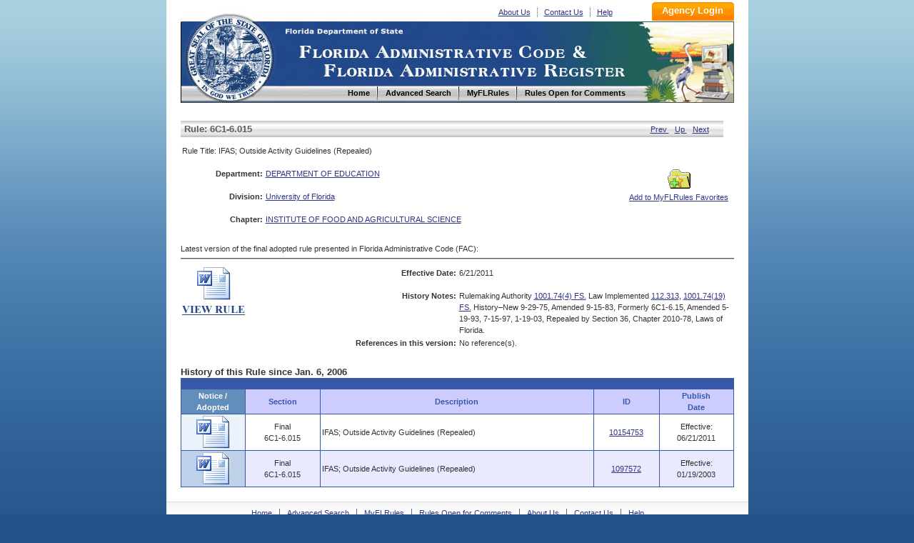

--- FILE ---
content_type: text/html
request_url: https://flrules.org/gateway/RuleNo.asp?title=INSTITUTE%20OF%20FOOD%20AND%20AGRICULTURAL%20SCIENCE&ID=6C1-6.015
body_size: 3149
content:


<!DOCTYPE html PUBLIC "-//W3C//DTD XHTML 1.0 Transitional//EN" "http://www.w3.org/TR/xhtml1/DTD/xhtml1-transitional.dtd">
<html xmlns="http://www.w3.org/1999/xhtml" lang="en" xml:lang="en">
<head>
<meta http-equiv="Content-Type" content="text/html; charset=UTF-8" />
<meta http-equiv="X-UA-Compatible" content="IE=7"/>
<title>
6C1-6.015 : IFAS; Outside Activity Guidelines (Repealed) - Florida Administrative Rules, Law, Code, Register - FAC, FAR, eRulemaking

</title>



<link href="/inc/global.css" rel="stylesheet" type="text/css" />

<link href="/inc/font.css" rel="stylesheet" type="text/css" />

<link rel="shortcut icon" href="favicon.ico"/>
<link rel="shortcut icon" href="favicon.ico" type="image/vnd.microsoft.icon"/>
<link rel="icon" href="favicon.ico" type="image/vnd.microsoft.icon"/>

<link href="/inc/layout.css?v=1" rel="stylesheet" type="text/css" />
<link href="/inc/inc.css?v=1.1" rel="stylesheet" type="text/css" />

</head>

<body>
<!-- Google Tag Manager -->
<noscript><iframe src="//www.googletagmanager.com/ns.html?id=GTM-NJJHL5"
height="0" width="0" style="display:none;visibility:hidden"></iframe></noscript>
<script>(function(w,d,s,l,i){w[l]=w[l]||[];w[l].push({'gtm.start':
new Date().getTime(),event:'gtm.js'});var f=d.getElementsByTagName(s)[0],
j=d.createElement(s),dl=l!='dataLayer'?'&l='+l:'';j.async=true;j.src=
'//www.googletagmanager.com/gtm.js?id='+i+dl;f.parentNode.insertBefore(j,f);
})(window,document,'script','dataLayer','GTM-NJJHL5');</script>
<!-- End Google Tag Manager -->
<div id="box">

<div class="head" style="padding-top:3px">
    <div class="logo">
	  <p><!-- <img src="images/basicBg.png" alt="go to demo logo in" /> --><a href="https://www.flrules.org" title="Home">Home</a></p>
	  <!--<h1></h1>-->
  </div><!-- #logo --><form action="/Agency/main.asp" method="post">
    <div class="subNav">
	  <ul>
	 <li><a href="/about_us.asp" name="About Us" alt="About Us" title="About Us">About Us</a></li>
		<li><a href="/contact_us.asp" name="Contact Us" alt="Contact Us" title="Contact Us">Contact Us</a></li>
		<li  class="last"><a href="/Help/newHelp.asp" name="Help" alt="Help" title="Help">Help</a></li>
	  </ul>
	 
	  <input class="subNavBtn"  type="Submit" name="Submit" value="Agency Login" title="Agency Login" style="cursor: pointer;" />
	    
	</div><!-- #subNav --></form>
	<div class="lineLink">Florida Department of State and Division of Library and Information Services</div>
	<div class="nav">
	  <ul>
	    <li><a href="https://www.flrules.org" name="Home" alt="Home" title="Home"><span>Home</span></a></li>
		<li><a href="/gateway/search.asp" name="AdvancedSearch" alt="Advanced Search" title="Advanced Search"><span>Advanced Search</span></a></li>
		<li><a href="/Subscriber/subscriberview.asp" name="MyFLRules" alt="MyFLRules" title="MyFLRules"><span>MyFLRules</span></a></li>
		<li class="last"><a href="/notice/QuickResult.asp?P0=Stat_Comm_All&P1=0" name="Comment" alt="Comment" title=" Rules Open for Comments "><span>Rules Open for Comments</span></a></li>
	  </ul>
	</div><!-- #nav -->
</div>

<div class="mainbody">
	
	
<script language="JavaScript" type="text/JavaScript" src="/Javascripts/Window.js">
</script>


 <h2 class="h2Former"><span class="floatleft">Rule: 6C1-6.015</span>
 <span class="h2_prev"> 

			<a  href="/gateway/ruleno.asp?id=6C1-6.014"> Prev </a>
		 
			&nbsp;
		<a  href="/gateway/ChapterHome.asp?Chapter=6C1-6"> Up </a>
			&nbsp;
		
			<a  href="/gateway/ruleno.asp?id=6C1-6.016"> Next </a>
		</span>
 </h2>
		
		
	<table class="tabHide"  summary="">
	  <tr>
	    <td colspan="3">Rule Title: IFAS; Outside Activity Guidelines (Repealed) </td>
	  </tr>
	  <tr>
	    <td style="width: 15%;" class="tdL">Department:</td>
		<td style="width: 55%;"><a class="FX_Link_header" href="/gateway/department.asp?deptid=" target="department">DEPARTMENT OF EDUCATION</a></td>
        <td width="10%"  rowspan="3">&nbsp;&nbsp;</td>
		<td style="width: 25%; text-align: center;" rowspan="3">
        <a class="FX_Link_ID" href="/subscriber/addFavorite.asp?type=R&IID=1473"><img src="/images/Fav_Folder.gif" alt="Add to MyFLRules Favorites" /><br />Add to MyFLRules Favorites</a></td>
	  </tr>
	  <tr>
	    <td class="tdL">Division:</td>
		<td><a class="FX_Link_header" href="/gateway/organization.asp?divid=198" target="organization">
		University of Florida</a></td>
	  </tr>
	  <tr>
	  	
	    <td class="tdL">Chapter:</td>
		<td>
        
        <a class="FX_Link_header" href="/gateway/ChapterHome.asp?Chapter=6C1-6" target="Chapter">
		INSTITUTE OF FOOD AND AGRICULTURAL SCIENCE</a>
        
        </td>
        
	  </tr>
	</table>
	<p>Latest version of the final adopted rule presented in Florida Administrative Code (FAC): </p>
	<p class="line"></p>
    <table class="tabHide" summary="">
	  <tr>
	    <td rowspan="3" style="width: 25%;">
        
        
       <a href="/gateway/readFile.asp?sid=0&amp;tid=10154753&amp;type=1&amp;file=6C1-6.015.doc">
       <img src="/images/VIEW_RULE.jpg" alt="VIEW_RULE" /></a>
       </td>
		<td style="width: 25%;" class="tdL">Effective Date:</td>
		<td style="width: 50%;">6/21/2011  </td>
	  </tr>
	  <tr>
	    <td class="tdL">History Notes:</td>
		<td> Rulemaking Authority <a href="/gateway/statute.asp?id=1001.74(4) FS." target=statute>1001.74(4) FS.</a> Law Implemented <a href="/gateway/statute.asp?id=112.313" target=statute>112.313</a>, <a href="/gateway/statute.asp?id= 1001.74(19) FS." target=statute> 1001.74(19) FS.</a> History&#8211;New 9-29-75, Amended 9-15-83, Formerly 6C1-6.15, Amended 5-19-93, 7-15-97, 1-19-03, Repealed by Section 36, Chapter 2010-78, Laws of Florida. </td>
	  </tr>
	  <tr>
	    <td class="tdL" >References in this version: </td>
		<td>
				
            No reference(s).
                </td>
	  </tr>
	</table>
    <span style="font-weight: bolder; font-size: 13px;">History of this Rule since Jan. 6, 2006</span>
	

		<table class="tabDisplay"  style="table-latyout:fixed;" >

			<tr>
				 <td colspan="5" class="thLast"></td>
			</tr>
			<tr>
           		 <th class="patency">Notice /<br>Adopted</th>
				
				<th class="Results" style="overflow:hidden;width:100px;word-wrap:break-word;" >Section </th>
				<th class="Results">Description</th>
				<th class="Results">ID</th>
				<th class="Results">Publish<br>Date</th>
			</tr>
	
			<tr class="" >
				<td  nowrap class="patency" align="center">
					<!--a href = "javascript: OpenNewWindow ('/gateway/notice_Files.asp?ID=10154753', 'ReadFile104688', 800, 600)"-->
					<!--
					<Img valign =middle border =0 src = "/images/doc01.gif" width=20 height = 20 alt="access file">
                    -->
                 
                   <a href = "/gateway/notice_Files.asp?ID=10154753">
                   <img src="../images/view_word.png" title="View Text" alt="View Text" /></a>
				   
				</td>
				<td Align="Center" style="width:100px;overflow:hidden;word-wrap:break-word;">Final<br>
					6C1-6.015
				</td>
				<td  >IFAS; Outside Activity Guidelines (Repealed)</td>
                <td  nowrap align ="center" ><a class="id"  title="go to Notice Page" href="/Gateway/View_notice.asp?id=10154753">
				10154753</a>
                </td>
				
				<td  nowrap align =center>
					
						  Effective:<br>06/21/2011
				</td>
			</tr>

			<tr class="tdBg1" >
				<td  nowrap class="patency" align="center">
					<!--a href = "javascript: OpenNewWindow ('/gateway/notice_Files.asp?ID=1097572', 'ReadFile11315', 800, 600)"-->
					<!--
					<Img valign =middle border =0 src = "/images/doc01.gif" width=20 height = 20 alt="access file">
                    -->
                 
                   <a href = "/gateway/notice_Files.asp?ID=1097572">
                   <img src="../images/view_word.png" title="View Text" alt="View Text" /></a>
				   
				</td>
				<td Align="Center" style="width:100px;overflow:hidden;word-wrap:break-word;">Final<br>
					6C1-6.015
				</td>
				<td  >IFAS; Outside Activity Guidelines (Repealed)</td>
                <td  nowrap align ="center" ><a class="id"  title="go to Notice Page" href="/Gateway/View_notice.asp?id=1097572">
				1097572</a>
                </td>
				
				<td  nowrap align =center>
					
						  Effective:<br>01/19/2003
				</td>
			</tr>

		</table>
</div>
<!-- clear folat -->
<div class="footer">

 <ul class="footerLink">
    <li><a href="/default.asp" name="Home" alt="Home" >Home</a> </li>  
    <li><a href="/gateway/search.asp" name="AdvancedSearch" alt="Advanced Search" title="Advanced Search">Advanced Search</a> </li>  
    <li><a href="/Subscriber/subscriberview.asp" name="MyFLRules" alt="MyFLRules" title="MyFLRules">MyFLRules</a> </li>   
    <li><a href="/notice/QuickResult.asp?P0=Stat_Comm_All&P1=0" name="Comment" alt="Comment" title=" Rules Open for Comments ">Rules Open for Comments</a> </li>  
    <li><a href="/about_us.asp" name="About Us" alt="About Us" title="About Us">About Us</a> </li>  
    <li><a href="/contact_us.asp" name="Contact Us" alt="Contact Us" title="Contact Us">Contact Us</a> </li>  
    <li class="last"><a href="/Help/newHelp.asp" name="Help" alt="Help" title="Help">Help</a>&nbsp;</li></ul>

	<br clear="all" /><!-- clear folat -->
	<ul>
	  <li><a href="https://dos.myflorida.com/privacy-policy/" title="Privacy Policies"><span>Privacy Policies</span></a></li>
	  <li class="last"><a href="https://dos.myflorida.com/accessibility/" title="Accessibility Statement"><span>Accessibility Statement</span></a></li>
	</ul>
	<br clear="all" /><!-- clear folat -->
	<ul>
	  <li class="last">Copyright @ 2010</li>
	  <li class="last"><a href="http://www.myflorida.com/" title="State of Florida"><span>State of Florida</span></a></li>
	  <li class="last"><a href="https://dos.myflorida.com/" title="Department of State"><span>Department of State</span></a></li>
	</ul>
	<p>Under Florida law, E-mail addresses are public records. If you do not want your E-mail address released in response to a public records request, do not send electronic mail to this entity. Instead, contact this office by phone or in writing.</p>
	</div>
	</div><!-- #box -->
	</body>
</html>



--- FILE ---
content_type: text/css
request_url: https://flrules.org/inc/global.css
body_size: 3143
content:
@charset "utf-8";
/* CSS Document */

body,ul,li,p,span,h1,h2,h3,h4,h5,h6,dl,dt,dd,ol,img,b,em,span,i,pre,form,fieldset,label,input,textarea,blockquote {margin: 0; padding: 0;}
img{ font-weight: bold;border:0px; }
input,select,textarea,button{vertical-align:middle;}
ul,li,ol,hr{ margin:0px; padding:0px; list-style:none;}
h1,h2,h3,h4,h5,h6,textarea{font-size:11px;}
select{ font-size:11px;font:11px/160% Verdana, Arial, Helvetica, sans-serif;}
a  {font-size: 11px; text-decoration: underline; color: #2F3586; }
a:hover {background: #dedede; color: ff0000;  }
a:visited  {color: #883388;}
input,textarea,select,table{font-size:11px; font-family:Verdana, Geneva, sans-serif;}

body {
	text-align: center;
	background:#aebc21;margin:0px; padding:0px;
	background:url(../images/mainbg.jpg) repeat-x 0% 0px #225289; 
}


li { list-style: none;list-style-type: none;}

h2 {height:20px;line-height:20px;	font-size:13px;color:#000;text-align:left;text-indent:5px;}
.mainSearch h2 { float: left;width: 135px;}


.margintop5{margin-top:5px;}
.margintop10{margin-top:10px;}
.margintop15{margin-top:15px;}
.margintop20{margin-top:20px;}
.margintop30{margin-top:32px;}
.margintop80{margin-top:80px;}

.hidden{ display:none;}


.font13px {
   font-size: 14px;
	margin-left: 0;
}

.font15px {
   font-size: 14px;
	margin-left: 0;
   font-weight: bolder;
}

.fontRed {
	color: #F00;
}

.fontBlue {
	color: #3958A8;
}



/*--- basic end ---*/



 .br1, .br2, .br3, .br4, .subNavBtn, .nav li span, .linkTag li, .linkTagBtn, .sidebarBtn, .search li,
 .mainSearch .tle span, .mainTag h2, .mainBtn, .icoPdf,.icoWord,.icoTip, .icoBasic, .icoHtml, .mainMenu li, .bigBtn,.largeBtn,
 .fagTitle, .icoJpg, .icoWord2007, .icoExcel, .faq li span.lastSpan { 
	background: url(../images/basicBg.png) no-repeat;
}

.mainSearch,.footer,.mainTle,.line, .h2Former, .mainTitle  { 
	background: url(../images/basicBg.png) repeat-x;
}


/*--- forms ---*/




.subNavBtn {
	width: 115px;
	height: 26px;
	line-height: 20px;
	padding-bottom: 7px;
	background-position: 0 -180px;
	border: 0;
	color: #FFF;
	font-size: 13px;
	font-weight: bolder;
}

.linkTagBtn {
	width: 153px;
	height: 19px;
	margin:5px 0px 5px 11px;
	padding-bottom:3px;
	background-position: 0 -104px;
	border: 0;
	color: #D4E0EC;
	font-weight: bolder;
	font-size: 11px;
}

.ipt { 
	width: 94px;
	height: 14px;
	margin-left: 5px;
	border: solid 1px; 
	border-top-color: #ACA899;
	border-left-color: #ACA899;
	border-right-color: #F1EFE2;
	border-bottom-color: #F1EFE2;
}

.sidebarBtn {
	width: 54px;
	height: 21px;
	line-height: 17px;
	padding: 0 0 3px 0;
	background-position: 0 -264px;
	border: 0;
	color: #FFF;
   font-weight: bolder;
	font-size: 11px;
}

.mainSearch .ipt { 
	width: 137px;
}

.mainSearch select { 
	width: 120px;
	height: 19px;
	border: solid 1px #7F9DB9;
}

.mainSearch .sidebarBtn { 
	width: 58px;
	height: 17px;

	background-position: 0 -77px;
	border: 0;
	color: #FFF;
}

.mainTag .ipt { 
	color: #333;
	font-size: 11px;
}

.readonly {
	color: #999;
}

.mainBtn {
	width: 29px;
	height: 16px;
	line-height: 14px;
	padding: 0 0 4px 0;
	margin-top: 1px;
	margin-left: 15px;
	background-position: -47px -130px;
	border: 0;
	font-size: 11px;
   font-weight: bolder;
	color: #FFF;
	
}

.bigBtn {
	width: 83px;
	height: 20px;
	padding-bottom: 3px;
	background-position: 0 -219px;
	border: 0;
	color: #242424;
   font-weight: bolder;
	font-size: 11px;
}

.largeBtn {
	width: 112px;
	height: 20px;
	padding-bottom: 3px;
	background-position: -86px -218px;
	border: 0;
	color: #242424;
   font-weight: bolder;
	font-size: 11px;
	font-weight: normal;
}

.mainbody .tle {
	width: 774px;
}

.tle {
   position: relative;
	width: 178px;
	height: 20px;
	background: #EBEBEB;
	border: solid 1px #EBEBEB;
}

.agency {
	background: #FE9900;
	border: solid 1px #FE9900;
}

.linkTag .tle, .sidebarTag .tle {
	width: 178px;
}

.mainTag .tle {
	width: 386px;
	margin: 10px auto 0 auto;
}

.mainSearch .tle {
	width: 384px;
	height: 23px;
	background: #BED3E6;
	border: solid 1px #BED3E6;
}

.mainMenu .tle {
	width: 774px;  
}



.mainSearch .tle span {
   display: block;
	float: left;
	width: 60px;
	height: 20px;
	line-height: 20px;
	background-position: -182px -48px;
	color: #666;
}

.br1, .br2, .br3, .br4 { 
   display: block;
}

.br1 {
	width: 3px;
	height: 3px;
	background-position: -19px -131px;
	position: absolute;
	left: -1px;
	top: -1px;
	font-size: 0px;
}

/*
* html .br2 {
	right: -2px;
}

* html .br4 {
	right: -2px;
}
*/

.br2 {
	width: 3px;
	height: 3px;
	background-position: -22px -131px;
	position: absolute;
	right: -1px;
	top: -1px;
	font-size: 0px; 
}

.br3 {
	width: 3px;
	height: 3px;
	background-position: -19px -134px;
	position: absolute;
	left: -1px;
	bottom: -1px;
	font-size: 0px; 
}

.br4 {
	width: 3px;
	height: 3px;
	background-position: -22px -134px;
	position: absolute;
	right: -1px;
	bottom: -1px;
	font-size: 0px; 
}

* html .mainSearch .tle .br3, * html .mainSearch .tle .br4 {
	bottom: -2px;
}

.mainSearch .tle .br3 {  
	width: 2px;
	height: 2px;
	background-position: -33px -133px;
	position: absolute;
	left: -1px;
	bottom: -1px;
	font-size: 0px; 
}

.mainSearch .tle .br4 {
	width: 2px;
	height: 2px;
	background-position: -35px -133px;
	position: absolute;
	right: -1px;
	bottom: -1px;
	font-size: 0px; 
}

.agency .br1 {
	width: 3px;
	height: 3px;
	background-position: -19px -139px;
}

.agency .br2 {
	width: 3px;
	height: 3px;
	background-position: -22px -139px;
}

.agency .br3 {
	width: 3px;
	height: 3px;
	background-position: -19px -142px;
}

.agency .br4 {
	width: 3px;
	height: 3px;
	background-position: -22px -142px;
}



/*--- mainSearch ---*/
.mainSearch .br1 {
   width: 4px;
	height: 4px;
	background-position: -4px -130px;
}

.mainSearch .br2 {
   width: 4px;
	height: 4px;
	background-position: -8px -130px;
}

.mainSearch .br3 {
   width: 4px;
	height: 4px;
	background-position: -4px -134px;
}

.mainSearch .br4 {
   width: 4px;
	height: 4px;
	background-position: -8px -134px;
}


/*--- tabel ---*/
.icoBasic {
	display: block;
	float: left;
	width: 25px;
	height: 30px;
	margin-right: 5px;
	background-position: -116px -149px;
}

.icoHtml {
	display: block;
	float: left;
	width: 29px;
	height: 31px;
	margin-right: 5px;
	background-position: -115px -183px;
}

.icoJpg {
	display: block;
	float: left;
	width: 23px;
	height: 30px;
	margin-right: 5px;
	background-position: -87px -149px;
}

.icoWord2007 {
	display: block;
	float: left;
	width: 30px;
	height: 30px;
	margin-right: 5px;
	background-position: -165px -240px;
}

.icoExcel {
	display: block;
	float: left;
	width: 30px;
	height: 30px;
	margin-right: 5px;
	background-position: -134px -240px;
}


.icoPdf {
   display: block;
	float: left;
	width: 16px;
	height: 16px;
	margin-right: 5px;
	background-position: -1px -153px;
}

.icoPdf {
   display: block;
	float: left;
	width: 31px;
	height: 31px;
	margin-right: 5px;
	background-position: -144px -160px;
}

.icoWord {
   display: block;
	float: left;
	width: 16px;
	height: 16px;
	margin-right: 5px;
	margin-top: -1px;
	background-position: -20px -153px;
}

.icoWord {
   display: block;
	float: left;
	width: 30px;
	height: 30px;
	margin-right: 5px;
	background-position: -148px -128px;
}

td ul.clearIco li {
	clear: left;
	/*height: 31px;*/
 	margin-top: 0px;
    display:block;
	line-height:14px;
	border-top:5px solid #fff;/*---sara:05.26---*/
	*border-top:3px solid #fff;
}

.icoTip {
   display: block;

	width: 16px;
	height: 16px;
	margin-right: 5px;
	background-position: -40px -153px;
}


td.icoAlign a { 
	position: relative;
	float: left;
	left: 30%;
}

td.icoAlign a span { 
	position: relative;
	rigth: 70%;
}


h2.mainTle { 
   width: 100%;;
	height: 23px;
	line-height: 23px;
	background-position: 0 -30px;
}

.tabHide {
	margin-top: 10px;
}

.tabHide, .tabDisplay { 
   width: 100%;
	margin-bottom: 10px;
	border-collapse: collapse;
	
}



.tabHide th {
	background-color: #FFF;
	color: #333;
	vertical-align: top;
}

.tabHide td {
   height: 30px;
   padding-left: 2px;
	text-align: left;
	vertical-align: top;
}

.tabHide td.tdL {
   padding-right: 2px;
	text-align: right;
	font-weight: bolder;
}

.tabHide td.tdR {
   padding-left: 2px;
	text-align: left;
}

ul.ulUnite li a {
	display: inline-block;
	width: 80px;
}

p.line { 
	width: 100%;
	height: 2px;
	margin-top: 5px;
	background-position: 0 -55px;
}


.tabDisplay {
	border: solid 1px #3958A8;
}

.tabDisplay th {
	height: 30px;
	border: solid 1px #3958A8;
}

.tabDisplay td { 
   height: 30px;
	padding: 2px;
	border: solid 1px #3958A8;
}



td.thLast {
	height: 10px;
	background: #3958A8;
}

.tabDisplay caption {  /*---  ---*/
   width: 100%;
	height: 20px;
   text-align: left;
   font-weight: bolder;
   font-size: 13px;
}

.tdBg1 {
	background: #EAEAFF;
}

th.patency {  /*--- amend: 5.12 ---*/
	background: #628EBC;
	color: #FFF; 
}

.patency {  /*--- amend: 5.12 ---*/
	background: #ecf2fb;
}

.tdBg1 .patency {  /*--- amend: 5.12 ---*/
	background: #bfd0ea;
}

/*--- mainMenu ---*/
.mainMenu {
	position: relative;
	min-height: 120px;
	height: auto !important;
	height: 120px;
	margin-bottom: 10px;
}

.mainMenu h3 {
	width: 100%;
	height: 24px;
	line-height: 24px;
	background: url(../images/barb_bg.gif) repeat-y left;
	font-size: 13px;
	text-indent: 10px;
   color: #FFF;
}


.mainMenu li {
   width: 770px;
	font-weight: bolder;
	margin-top: 5px;
	background-position:-195px -70px;
	text-indent: 15px;
}



h2.h2Former {
   width: 760px;
   height: 23px;
	margin-top: 15px;
	line-height: 23px;
	background-position: 0 -30px;
	color: #5D5D5D;
}



.faq li {
   clear: left;
	background: none;
   margin-left: 10px;
	margin-top: 10px;
	line-height: 24px;
	font-weight: normal;
	text-indent: 0;
}

.faq li span {
   display: block;
	float: left;
}

.faq li span.lastSpan {
   background-position: -192px -605px;
   text-indent: 15px;
}

.faq li span.faqNewline {
	display: block;
	float: left;
	width: 740px;
	margin-left: 5px;
}


li.liLast {
	background: none;
	
}


/*--- mainTitle ---*/


.mainTitle {
	width: 770px;
	height: 48px;
	margin-bottom: 20px;
	background-position: 0 bottom;
}

.orange .font13px { /*--- amend: 5.12 ---*/
	color: #E96C27;
} 

.orange { /*--- amend: 5.12 ---*/
	background-image: none;
	border-bottom: solid 2px #E96C27;
}

.mainTitleAmend {
   height: 30px;
	margin-bottom: 0;
	background: none;
}

div.fagTitle {
	width: 129px;
	height: 21px;
	margin : 10px auto 10px 320px;


	background-position: 0 -240px;
}

.mainTitle h3, .tabTitle {
   display: inline;
	float: left;
   width: 350px;
	margin-top: 0;
	text-indent: 0;
}

.tabTitle {
   width: 500px;
	margin-top: -10px;
	margin-bottom: 10px;
	font-size: 13px;
	color: #000;
}

h2.import {
	width: 775px;
	height: 30px;
	line-height: 30px;
	background: #3958A8;
	color: #FFF;
	text-align: center;
}


.mainTitle h3 a {
	font-size: 13px;
	text-indent: 0;
}

.mainTitle h3 span {
	display: block;
	font-size: 11px;
}

.mainTitle h4 {
   display: inline;
	float: right;
	width: 350px;
   font-weight: normal;
	text-align: right;
}

.mainTitle h4 span {
	font-weight: bolder;
}

.mainTitle ul {
	clear: both;
	display: inline;
	float: left;

	margin-top: 10px;
	font-weight: bolder;
}

.mainTitle ul a {
   text-decoration: none;
}

.mainTitle ul li {
   clear: left;
	display: inline;
	float: left;
   white-space: nowrap;
}

.mainTitle h5 {
   clear: right;
	display: inline;
	float: right;
   
	margin-top: 20px;
	text-align: right;
	font-size: 15px;
}

.orange h5 { /*--- amend: 5.12 ---*/
	color: #E96C27;
}

.mainTitle h5.floatL {
	float: left;
	width: 350px;
	margin-top: 20px;
}

.tleR {
   margin-top: -10px;
	margin-bottom: 10px; /*--- amend: 5.12 ---*/
	text-align: right;
}

.iptText {
	width: 400px;

	margin-bottom: 10px;
	height: 60px;
}

dl.dl_1 {
   display: inline;
	float: left;
	width: 680px;
	margin-top: 10px;
}

dl.dl_1 dt {

	font-weight: bolder;
	font-size: 13px;
}

.moreInfo dd { 
	width: 200px;
	min-height: 60px;
	height: auto !important;
	height: 60px;
	position: absolute;
	left: -9999px;
	background-color: #CCCCFF;
	border: solid 1px #3958A8;
	z-index: 10;
}
.moreInfo.sfhover dd {
	left: auto;
}





.mainMenu h2.h2Former.orange {  /*--- amend: 5.12 ---*/
	background: url(../images/barb_bg_2.gif) repeat-y left;
	color: #FFF;
	border-bottom: none;
}

h2.h2Former.blue {  /*--- amend: 5.12 ---*/
	background: url(../images/barb_bg.gif) repeat-y left;
	color: #FFF;
}

h2.import.orange { /*--- amend: 5.12 ---*/
	background: #E96C27;
}

.ew {
	width: 400px;
	background-color: Aqua;
}

h2.import .blue { /*--- amend: 5.12 ---*/
	background: #628EBC;
}



/*---Start  sara: 5.25 ---*/
.notice_text{_line-height:16px; width:575px; text-align:left;}
.h2_prev{font-weight: normal; float:right;margin-right:20px;}
.floatleft{ float:left;}
.notice_tl{ width:200px; padding-right:5px;}
.notice_btn{float:left;margin-top:0px;*margin-top:1px;}


/*---End  sara: 5.25 ---*/


